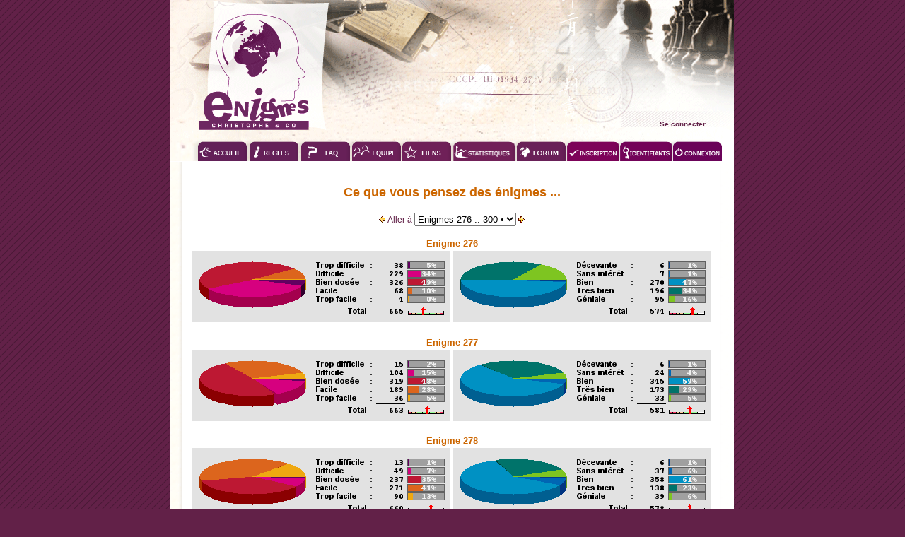

--- FILE ---
content_type: text/html; charset=ISO-8859-1
request_url: http://www.enigmeschristophe-and-co.com/site/statistiques_p2.php?no=300
body_size: 3107
content:
<!DOCTYPE html PUBLIC "-//W3C//DTD XHTML 1.0 Transitional//EN" "http://www.w3.org/TR/xhtml1/DTD/xhtml1-transitional.dtd">

<html xmlns="http://www.w3.org/1999/xhtml">
	<head>
		<meta http-equiv="Content-Type" content="text/html; charset=iso-8859-1" />
		<title>Statistiques - les Enigmes de Christophe &amp; Co</title>
		<link rel="stylesheet" type="text/css" href="/site/CSS/site.css" />

		<script language="JavaScript" type="text/javascript">
			function AllerAPage(index) {
				location.href = index.options[index.selectedIndex].value;
			}
		</script>
	</head>

	<body style="MARGIN-TOP: 0px">
		<div id="page">
			<h1 id="h1header">
						<p id="pheader">
							<a href="/site/connexion.php" id="aheader">Se connecter</a>
						</p>
					</h1><div id="menu">
	<ul class="niveau1">
		<li>
			<img src="/site/PJ/menu_gauche.gif" border="0" alt="" />
		</li>
		
		<li>
			<a href="/site/accueil.php?PHPSESSID=5f710ff67acb652dc6e3c5e430eb1e62">
				<img src="/site/PJ/accueil.gif" border="0" alt="Accueil" 
				title="Accueil" />
			</a>
		</li>
		
		<li>
			<a href="/site/regles.php?PHPSESSID=5f710ff67acb652dc6e3c5e430eb1e62">
				<img src="/site/PJ/regles.gif" border="0" alt="Règles" 
				title="Règlement du site" />
			</a>
		</li>
		
		<li>
			<a href="/site/faq.php?PHPSESSID=5f710ff67acb652dc6e3c5e430eb1e62">
				<img src="/site/PJ/faq.gif" border="0" alt="Faq" 
				title="Foire aux questions" />
			</a>
		</li>
		
		<li> 
			<a href="/site/equipe.php?PHPSESSID=5f710ff67acb652dc6e3c5e430eb1e62">
				<img src="/site/PJ/equipe.gif" border="0" alt="Equipe" 
				title="L'équipe du site" />
			</a>
		</li>
		
		<li>
			<a href="/site/liens.php?PHPSESSID=5f710ff67acb652dc6e3c5e430eb1e62">
				<img src="/site/PJ/liens.gif" border="0" alt="Liens" 
				title="Les sites partenaires" />
			</a>
		</li>
		
		<li class="stat">
			<a href="/site/statistiques_p1.php?PHPSESSID=5f710ff67acb652dc6e3c5e430eb1e62">
				<img src="/site/PJ/statistiques.gif" border="0" alt="Statistiques"
				title="Les statistiques du site" width="91px" />
			</a>
			<ul class="stat2">
				<li class="stat">
					<a href="/site/statistiques_p1?PHPSESSID=5f710ff67acb652dc6e3c5e430eb1e62" 
						title="Informations sur les membres et les énigmes">Page 1</a>
				</li>
						
				<li class="stat">
					<a href="/site/statistiques_p2?PHPSESSID=5f710ff67acb652dc6e3c5e430eb1e62" 
						title="Informations sur le sondage 'Qualité' &amp; 'Difficulté' des énigmes">Page 2</a>
				</li>
			</ul>
		</li>
		
		<li>
			<a href="http://enigmeschristophe.easyforumpro.com" target="_blank">
				<img src="/site/PJ/forum.gif" border="0" alt="Forum" 
				title="Forum d'indices" />
			</a> 
		</li>

		<li>
			<a href="/site/inscription.php?PHPSESSID=5f710ff67acb652dc6e3c5e430eb1e62">
				<img src="/site/PJ/inscription.gif" border="0" alt="Inscription" 
				title="Créer un compte" />
			</a>
		</li>
		
		<li>
			<a href="/site/identifiants.php?PHPSESSID=5f710ff67acb652dc6e3c5e430eb1e62">
				<img src="/site/PJ/identifiants.gif" border="0" alt="Identifiants" 
				title="Mot de passe perdu" />
			</a>
		</li>
		
		<li>
			<a href="/site/connexion.php?PHPSESSID=5f710ff67acb652dc6e3c5e430eb1e62">
				<img src="/site/PJ/connexion.gif" border="0" alt="Connexion" 
				title="Se connecter"/>
			</a>
		</li>
	</ul>
</div>	

			<div id="contenu">
				<h3>Ce que vous pensez des énigmes ...</h3>
				
												
				<p align="center">
					<p align="center">
			<a href="?PHPSESSID=5f710ff67acb652dc6e3c5e430eb1e62&groupe=11">
				<img src="/site/PJ/precedente.gif" alt="Aller à la page précédente" border=0>
			</a> Aller à
		<select onChange="AllerAPage(this)">
			<option value="?PHPSESSID=5f710ff67acb652dc6e3c5e430eb1e62&groupe=1">
				Enigmes 1 .. 25</option>
			<option value="?PHPSESSID=5f710ff67acb652dc6e3c5e430eb1e62&groupe=2">
				Enigmes 26 .. 50</option>
			<option value="?PHPSESSID=5f710ff67acb652dc6e3c5e430eb1e62&groupe=3">
				Enigmes 51 .. 75</option>
			<option value="?PHPSESSID=5f710ff67acb652dc6e3c5e430eb1e62&groupe=4">
				Enigmes 76 .. 100</option>
			<option value="?PHPSESSID=5f710ff67acb652dc6e3c5e430eb1e62&groupe=5">
				Enigmes 101 .. 125</option>
			<option value="?PHPSESSID=5f710ff67acb652dc6e3c5e430eb1e62&groupe=6">
				Enigmes 126 .. 150</option>
			<option value="?PHPSESSID=5f710ff67acb652dc6e3c5e430eb1e62&groupe=7">
				Enigmes 151 .. 175</option>
			<option value="?PHPSESSID=5f710ff67acb652dc6e3c5e430eb1e62&groupe=8">
				Enigmes 176 .. 200</option>
			<option value="?PHPSESSID=5f710ff67acb652dc6e3c5e430eb1e62&groupe=9">
				Enigmes 201 .. 225</option>
			<option value="?PHPSESSID=5f710ff67acb652dc6e3c5e430eb1e62&groupe=10">
				Enigmes 226 .. 250</option>
			<option value="?PHPSESSID=5f710ff67acb652dc6e3c5e430eb1e62&groupe=11">
				Enigmes 251 .. 275</option>
			<option SELECTED>
				Enigmes 276 .. 300 &bull;</option>
			<option value="?PHPSESSID=5f710ff67acb652dc6e3c5e430eb1e62&groupe=13">
				Enigmes 301 .. 325</option>
			<option value="?PHPSESSID=5f710ff67acb652dc6e3c5e430eb1e62&groupe=14">
				Enigmes 326 .. 350</option>
			<option value="?PHPSESSID=5f710ff67acb652dc6e3c5e430eb1e62&groupe=15">
				Enigmes 351 .. 375</option>
			<option value="?PHPSESSID=5f710ff67acb652dc6e3c5e430eb1e62&groupe=16">
				Enigmes 376 .. 400</option>
			<option value="?PHPSESSID=5f710ff67acb652dc6e3c5e430eb1e62&groupe=17">
				Enigmes 401 .. 425</option>
			<option value="?PHPSESSID=5f710ff67acb652dc6e3c5e430eb1e62&groupe=18">
				Enigmes 426 .. 450</option>
			<option value="?PHPSESSID=5f710ff67acb652dc6e3c5e430eb1e62&groupe=19">
				Enigmes 451 .. 475</option>
			<option value="?PHPSESSID=5f710ff67acb652dc6e3c5e430eb1e62&groupe=20">
				Enigmes 476 .. 500</option>
			<option value="?PHPSESSID=5f710ff67acb652dc6e3c5e430eb1e62&groupe=21">
				Enigmes 501 .. 525</option>
			<option value="?PHPSESSID=5f710ff67acb652dc6e3c5e430eb1e62&groupe=22">
				Enigmes 526 .. 550</option>
			<option value="?PHPSESSID=5f710ff67acb652dc6e3c5e430eb1e62&groupe=23">
				Enigmes 551 .. 575</option>
			<option value="?PHPSESSID=5f710ff67acb652dc6e3c5e430eb1e62&groupe=24">
				Enigmes 576 .. 600</option>
			<option value="?PHPSESSID=5f710ff67acb652dc6e3c5e430eb1e62&groupe=25">
				Enigmes 601 .. 625</option>
			<option value="?PHPSESSID=5f710ff67acb652dc6e3c5e430eb1e62&groupe=26">
				Enigmes 626 .. 650</option>
		</select>
			<a href="?PHPSESSID=5f710ff67acb652dc6e3c5e430eb1e62&groupe=13">
				<img src="/site/PJ/suivante.gif" alt="Aller à la page suivante" border=0>
			</a></p>
					<font size="-4">
						<center>
														
								<h4><a name="no276" href="/enigmes/0276-0300/276.php">Enigme 276</a></h4>
								<table width="85%">
									<tbody>
										<tr>
											<td width="50%">
												<img src="/stat/difficulte.php?Trop_difficile=38&Difficile=229&Bien_dos%E9e=326&Facile=68&Trop_facile=4" height="101" />
											</td>
											<td width="50%">
												<img src="/stat/qualite.php?D%E9cevante=6&Sans_int%E9r%EAt=7&Bien=270&Tr%EBs_bien=196&G%E9niale=95" height="101" />
											</td>
										</tr>
									</tbody>
								</table>
														
								<h4><a name="no277" href="/enigmes/0276-0300/277.php">Enigme 277</a></h4>
								<table width="85%">
									<tbody>
										<tr>
											<td width="50%">
												<img src="/stat/difficulte.php?Trop_difficile=15&Difficile=104&Bien_dos%E9e=319&Facile=189&Trop_facile=36" height="101" />
											</td>
											<td width="50%">
												<img src="/stat/qualite.php?D%E9cevante=6&Sans_int%E9r%EAt=24&Bien=345&Tr%EBs_bien=173&G%E9niale=33" height="101" />
											</td>
										</tr>
									</tbody>
								</table>
														
								<h4><a name="no278" href="/enigmes/0276-0300/278.php">Enigme 278</a></h4>
								<table width="85%">
									<tbody>
										<tr>
											<td width="50%">
												<img src="/stat/difficulte.php?Trop_difficile=13&Difficile=49&Bien_dos%E9e=237&Facile=271&Trop_facile=90" height="101" />
											</td>
											<td width="50%">
												<img src="/stat/qualite.php?D%E9cevante=6&Sans_int%E9r%EAt=37&Bien=358&Tr%EBs_bien=138&G%E9niale=39" height="101" />
											</td>
										</tr>
									</tbody>
								</table>
														
								<h4><a name="no279" href="/enigmes/0276-0300/279.php">Enigme 279</a></h4>
								<table width="85%">
									<tbody>
										<tr>
											<td width="50%">
												<img src="/stat/difficulte.php?Trop_difficile=90&Difficile=274&Bien_dos%E9e=252&Facile=40&Trop_facile=8" height="101" />
											</td>
											<td width="50%">
												<img src="/stat/qualite.php?D%E9cevante=12&Sans_int%E9r%EAt=19&Bien=240&Tr%EBs_bien=209&G%E9niale=96" height="101" />
											</td>
										</tr>
									</tbody>
								</table>
														
								<h4><a name="no280" href="/enigmes/0276-0300/280.php">Enigme 280</a></h4>
								<table width="85%">
									<tbody>
										<tr>
											<td width="50%">
												<img src="/stat/difficulte.php?Trop_difficile=20&Difficile=121&Bien_dos%E9e=329&Facile=153&Trop_facile=40" height="101" />
											</td>
											<td width="50%">
												<img src="/stat/qualite.php?D%E9cevante=7&Sans_int%E9r%EAt=27&Bien=319&Tr%EBs_bien=169&G%E9niale=55" height="101" />
											</td>
										</tr>
									</tbody>
								</table>
														
								<h4><a name="no281" href="/enigmes/0276-0300/281.php">Enigme 281</a></h4>
								<table width="85%">
									<tbody>
										<tr>
											<td width="50%">
												<img src="/stat/difficulte.php?Trop_difficile=8&Difficile=69&Bien_dos%E9e=305&Facile=241&Trop_facile=37" height="101" />
											</td>
											<td width="50%">
												<img src="/stat/qualite.php?D%E9cevante=2&Sans_int%E9r%EAt=5&Bien=267&Tr%EBs_bien=223&G%E9niale=72" height="101" />
											</td>
										</tr>
									</tbody>
								</table>
														
								<h4><a name="no282" href="/enigmes/0276-0300/282.php">Enigme 282</a></h4>
								<table width="85%">
									<tbody>
										<tr>
											<td width="50%">
												<img src="/stat/difficulte.php?Trop_difficile=33&Difficile=171&Bien_dos%E9e=355&Facile=100&Trop_facile=6" height="101" />
											</td>
											<td width="50%">
												<img src="/stat/qualite.php?D%E9cevante=5&Sans_int%E9r%EAt=17&Bien=245&Tr%EBs_bien=181&G%E9niale=127" height="101" />
											</td>
										</tr>
									</tbody>
								</table>
														
								<h4><a name="no283" href="/enigmes/0276-0300/283.php">Enigme 283</a></h4>
								<table width="85%">
									<tbody>
										<tr>
											<td width="50%">
												<img src="/stat/difficulte.php?Trop_difficile=81&Difficile=235&Bien_dos%E9e=258&Facile=85&Trop_facile=9" height="101" />
											</td>
											<td width="50%">
												<img src="/stat/qualite.php?D%E9cevante=4&Sans_int%E9r%EAt=26&Bien=321&Tr%EBs_bien=177&G%E9niale=52" height="101" />
											</td>
										</tr>
									</tbody>
								</table>
														
								<h4><a name="no284" href="/enigmes/0276-0300/284.php">Enigme 284</a></h4>
								<table width="85%">
									<tbody>
										<tr>
											<td width="50%">
												<img src="/stat/difficulte.php?Trop_difficile=22&Difficile=163&Bien_dos%E9e=344&Facile=126&Trop_facile=14" height="101" />
											</td>
											<td width="50%">
												<img src="/stat/qualite.php?D%E9cevante=7&Sans_int%E9r%EAt=25&Bien=330&Tr%EBs_bien=160&G%E9niale=66" height="101" />
											</td>
										</tr>
									</tbody>
								</table>
														
								<h4><a name="no285" href="/enigmes/0276-0300/285.php">Enigme 285</a></h4>
								<table width="85%">
									<tbody>
										<tr>
											<td width="50%">
												<img src="/stat/difficulte.php?Trop_difficile=24&Difficile=170&Bien_dos%E9e=341&Facile=108&Trop_facile=12" height="101" />
											</td>
											<td width="50%">
												<img src="/stat/qualite.php?D%E9cevante=6&Sans_int%E9r%EAt=9&Bien=251&Tr%EBs_bien=182&G%E9niale=141" height="101" />
											</td>
										</tr>
									</tbody>
								</table>
														
								<h4><a name="no286" href="/enigmes/0276-0300/286.php">Enigme 286</a></h4>
								<table width="85%">
									<tbody>
										<tr>
											<td width="50%">
												<img src="/stat/difficulte.php?Trop_difficile=60&Difficile=209&Bien_dos%E9e=319&Facile=61&Trop_facile=8" height="101" />
											</td>
											<td width="50%">
												<img src="/stat/qualite.php?D%E9cevante=5&Sans_int%E9r%EAt=14&Bien=229&Tr%EBs_bien=196&G%E9niale=136" height="101" />
											</td>
										</tr>
									</tbody>
								</table>
														
								<h4><a name="no287" href="/enigmes/0276-0300/287.php">Enigme 287</a></h4>
								<table width="85%">
									<tbody>
										<tr>
											<td width="50%">
												<img src="/stat/difficulte.php?Trop_difficile=24&Difficile=153&Bien_dos%E9e=357&Facile=105&Trop_facile=14" height="101" />
											</td>
											<td width="50%">
												<img src="/stat/qualite.php?D%E9cevante=1&Sans_int%E9r%EAt=4&Bien=227&Tr%EBs_bien=253&G%E9niale=105" height="101" />
											</td>
										</tr>
									</tbody>
								</table>
														
								<h4><a name="no288" href="/enigmes/0276-0300/288.php">Enigme 288</a></h4>
								<table width="85%">
									<tbody>
										<tr>
											<td width="50%">
												<img src="/stat/difficulte.php?Trop_difficile=40&Difficile=277&Bien_dos%E9e=276&Facile=78&Trop_facile=5" height="101" />
											</td>
											<td width="50%">
												<img src="/stat/qualite.php?D%E9cevante=5&Sans_int%E9r%EAt=6&Bien=211&Tr%EBs_bien=182&G%E9niale=214" height="101" />
											</td>
										</tr>
									</tbody>
								</table>
														
								<h4><a name="no289" href="/enigmes/0276-0300/289.php">Enigme 289</a></h4>
								<table width="85%">
									<tbody>
										<tr>
											<td width="50%">
												<img src="/stat/difficulte.php?Trop_difficile=36&Difficile=209&Bien_dos%E9e=355&Facile=50&Trop_facile=6" height="101" />
											</td>
											<td width="50%">
												<img src="/stat/qualite.php?D%E9cevante=19&Sans_int%E9r%EAt=16&Bien=155&Tr%EBs_bien=135&G%E9niale=292" height="101" />
											</td>
										</tr>
									</tbody>
								</table>
														
								<h4><a name="no290" href="/enigmes/0276-0300/290.php">Enigme 290</a></h4>
								<table width="85%">
									<tbody>
										<tr>
											<td width="50%">
												<img src="/stat/difficulte.php?Trop_difficile=12&Difficile=80&Bien_dos%E9e=344&Facile=203&Trop_facile=30" height="101" />
											</td>
											<td width="50%">
												<img src="/stat/qualite.php?D%E9cevante=1&Sans_int%E9r%EAt=19&Bien=346&Tr%EBs_bien=181&G%E9niale=43" height="101" />
											</td>
										</tr>
									</tbody>
								</table>
														
								<h4><a name="no291" href="/enigmes/0276-0300/291.php">Enigme 291</a></h4>
								<table width="85%">
									<tbody>
										<tr>
											<td width="50%">
												<img src="/stat/difficulte.php?Trop_difficile=5&Difficile=125&Bien_dos%E9e=410&Facile=104&Trop_facile=10" height="101" />
											</td>
											<td width="50%">
												<img src="/stat/qualite.php?D%E9cevante=3&Sans_int%E9r%EAt=15&Bien=212&Tr%EBs_bien=193&G%E9niale=166" height="101" />
											</td>
										</tr>
									</tbody>
								</table>
														
								<h4><a name="no292" href="/enigmes/0276-0300/292.php">Enigme 292</a></h4>
								<table width="85%">
									<tbody>
										<tr>
											<td width="50%">
												<img src="/stat/difficulte.php?Trop_difficile=83&Difficile=252&Bien_dos%E9e=254&Facile=58&Trop_facile=1" height="101" />
											</td>
											<td width="50%">
												<img src="/stat/qualite.php?D%E9cevante=6&Sans_int%E9r%EAt=14&Bien=215&Tr%EBs_bien=212&G%E9niale=133" height="101" />
											</td>
										</tr>
									</tbody>
								</table>
														
								<h4><a name="no293" href="/enigmes/0276-0300/293.php">Enigme 293</a></h4>
								<table width="85%">
									<tbody>
										<tr>
											<td width="50%">
												<img src="/stat/difficulte.php?Trop_difficile=27&Difficile=167&Bien_dos%E9e=377&Facile=71&Trop_facile=6" height="101" />
											</td>
											<td width="50%">
												<img src="/stat/qualite.php?D%E9cevante=5&Sans_int%E9r%EAt=2&Bien=187&Tr%EBs_bien=223&G%E9niale=174" height="101" />
											</td>
										</tr>
									</tbody>
								</table>
														
								<h4><a name="no294" href="/enigmes/0276-0300/294.php">Enigme 294</a></h4>
								<table width="85%">
									<tbody>
										<tr>
											<td width="50%">
												<img src="/stat/difficulte.php?Trop_difficile=49&Difficile=244&Bien_dos%E9e=301&Facile=49&Trop_facile=2" height="101" />
											</td>
											<td width="50%">
												<img src="/stat/qualite.php?D%E9cevante=7&Sans_int%E9r%EAt=10&Bien=277&Tr%EBs_bien=234&G%E9niale=51" height="101" />
											</td>
										</tr>
									</tbody>
								</table>
														
								<h4><a name="no295" href="/enigmes/0276-0300/295.php">Enigme 295</a></h4>
								<table width="85%">
									<tbody>
										<tr>
											<td width="50%">
												<img src="/stat/difficulte.php?Trop_difficile=21&Difficile=188&Bien_dos%E9e=320&Facile=111&Trop_facile=13" height="101" />
											</td>
											<td width="50%">
												<img src="/stat/qualite.php?D%E9cevante=1&Sans_int%E9r%EAt=10&Bien=283&Tr%EBs_bien=223&G%E9niale=57" height="101" />
											</td>
										</tr>
									</tbody>
								</table>
														
								<h4><a name="no296" href="/enigmes/0276-0300/296.php">Enigme 296</a></h4>
								<table width="85%">
									<tbody>
										<tr>
											<td width="50%">
												<img src="/stat/difficulte.php?Trop_difficile=65&Difficile=268&Bien_dos%E9e=251&Facile=51&Trop_facile=2" height="101" />
											</td>
											<td width="50%">
												<img src="/stat/qualite.php?D%E9cevante=12&Sans_int%E9r%EAt=17&Bien=281&Tr%EBs_bien=205&G%E9niale=47" height="101" />
											</td>
										</tr>
									</tbody>
								</table>
														
								<h4><a name="no297" href="/enigmes/0276-0300/297.php">Enigme 297</a></h4>
								<table width="85%">
									<tbody>
										<tr>
											<td width="50%">
												<img src="/stat/difficulte.php?Trop_difficile=12&Difficile=141&Bien_dos%E9e=255&Facile=178&Trop_facile=47" height="101" />
											</td>
											<td width="50%">
												<img src="/stat/qualite.php?D%E9cevante=6&Sans_int%E9r%EAt=19&Bien=307&Tr%EBs_bien=185&G%E9niale=52" height="101" />
											</td>
										</tr>
									</tbody>
								</table>
														
								<h4><a name="no298" href="/enigmes/0276-0300/298.php">Enigme 298</a></h4>
								<table width="85%">
									<tbody>
										<tr>
											<td width="50%">
												<img src="/stat/difficulte.php?Trop_difficile=22&Difficile=146&Bien_dos%E9e=351&Facile=108&Trop_facile=8" height="101" />
											</td>
											<td width="50%">
												<img src="/stat/qualite.php?D%E9cevante=3&Sans_int%E9r%EAt=5&Bien=279&Tr%EBs_bien=235&G%E9niale=47" height="101" />
											</td>
										</tr>
									</tbody>
								</table>
														
								<h4><a name="no299" href="/enigmes/0276-0300/299.php">Enigme 299</a></h4>
								<table width="85%">
									<tbody>
										<tr>
											<td width="50%">
												<img src="/stat/difficulte.php?Trop_difficile=53&Difficile=214&Bien_dos%E9e=300&Facile=84&Trop_facile=10" height="101" />
											</td>
											<td width="50%">
												<img src="/stat/qualite.php?D%E9cevante=6&Sans_int%E9r%EAt=36&Bien=328&Tr%EBs_bien=174&G%E9niale=46" height="101" />
											</td>
										</tr>
									</tbody>
								</table>
														
								<h4><a name="no300" href="/enigmes/0276-0300/300.php">Enigme 300</a></h4>
								<table width="85%">
									<tbody>
										<tr>
											<td width="50%">
												<img src="/stat/difficulte.php?Trop_difficile=70&Difficile=221&Bien_dos%E9e=84&Facile=7&Trop_facile=2" height="101" />
											</td>
											<td width="50%">
												<img src="/stat/qualite.php?D%E9cevante=7&Sans_int%E9r%EAt=13&Bien=94&Tr%EBs_bien=88&G%E9niale=155" height="101" />
											</td>
										</tr>
									</tbody>
								</table>
															<br><br><br><br>
								<h4>===== Moyenne des énigmes 276 à 300 =====
								</h4>
								<table width="85%">
									<tbody>
										<tr>
											<td width="50%">
												<img src="/stat/difficulte.php?Trop_difficile=923&Difficile=4479&Bien_dos%E9e=7620&Facile=2699&Trop_facile=420" height="101" />
											</td>
											<td width="50%">
												<img src="/stat/qualite.php?D%E9cevante=148&Sans_int%E9r%EAt=396&Bien=6577&Tr%EBs_bien=4727&G%E9niale=2494" height="101" />
											</td>
										</tr>
									</tbody>
								</table>
													</center>
					</font>
					<p align="center">
			<a href="?PHPSESSID=5f710ff67acb652dc6e3c5e430eb1e62&groupe=11">
				<img src="/site/PJ/precedente.gif" alt="Aller à la page précédente" border=0>
			</a> Aller à
		<select onChange="AllerAPage(this)">
			<option value="?PHPSESSID=5f710ff67acb652dc6e3c5e430eb1e62&groupe=1">
				Enigmes 1 .. 25</option>
			<option value="?PHPSESSID=5f710ff67acb652dc6e3c5e430eb1e62&groupe=2">
				Enigmes 26 .. 50</option>
			<option value="?PHPSESSID=5f710ff67acb652dc6e3c5e430eb1e62&groupe=3">
				Enigmes 51 .. 75</option>
			<option value="?PHPSESSID=5f710ff67acb652dc6e3c5e430eb1e62&groupe=4">
				Enigmes 76 .. 100</option>
			<option value="?PHPSESSID=5f710ff67acb652dc6e3c5e430eb1e62&groupe=5">
				Enigmes 101 .. 125</option>
			<option value="?PHPSESSID=5f710ff67acb652dc6e3c5e430eb1e62&groupe=6">
				Enigmes 126 .. 150</option>
			<option value="?PHPSESSID=5f710ff67acb652dc6e3c5e430eb1e62&groupe=7">
				Enigmes 151 .. 175</option>
			<option value="?PHPSESSID=5f710ff67acb652dc6e3c5e430eb1e62&groupe=8">
				Enigmes 176 .. 200</option>
			<option value="?PHPSESSID=5f710ff67acb652dc6e3c5e430eb1e62&groupe=9">
				Enigmes 201 .. 225</option>
			<option value="?PHPSESSID=5f710ff67acb652dc6e3c5e430eb1e62&groupe=10">
				Enigmes 226 .. 250</option>
			<option value="?PHPSESSID=5f710ff67acb652dc6e3c5e430eb1e62&groupe=11">
				Enigmes 251 .. 275</option>
			<option SELECTED>
				Enigmes 276 .. 300 &bull;</option>
			<option value="?PHPSESSID=5f710ff67acb652dc6e3c5e430eb1e62&groupe=13">
				Enigmes 301 .. 325</option>
			<option value="?PHPSESSID=5f710ff67acb652dc6e3c5e430eb1e62&groupe=14">
				Enigmes 326 .. 350</option>
			<option value="?PHPSESSID=5f710ff67acb652dc6e3c5e430eb1e62&groupe=15">
				Enigmes 351 .. 375</option>
			<option value="?PHPSESSID=5f710ff67acb652dc6e3c5e430eb1e62&groupe=16">
				Enigmes 376 .. 400</option>
			<option value="?PHPSESSID=5f710ff67acb652dc6e3c5e430eb1e62&groupe=17">
				Enigmes 401 .. 425</option>
			<option value="?PHPSESSID=5f710ff67acb652dc6e3c5e430eb1e62&groupe=18">
				Enigmes 426 .. 450</option>
			<option value="?PHPSESSID=5f710ff67acb652dc6e3c5e430eb1e62&groupe=19">
				Enigmes 451 .. 475</option>
			<option value="?PHPSESSID=5f710ff67acb652dc6e3c5e430eb1e62&groupe=20">
				Enigmes 476 .. 500</option>
			<option value="?PHPSESSID=5f710ff67acb652dc6e3c5e430eb1e62&groupe=21">
				Enigmes 501 .. 525</option>
			<option value="?PHPSESSID=5f710ff67acb652dc6e3c5e430eb1e62&groupe=22">
				Enigmes 526 .. 550</option>
			<option value="?PHPSESSID=5f710ff67acb652dc6e3c5e430eb1e62&groupe=23">
				Enigmes 551 .. 575</option>
			<option value="?PHPSESSID=5f710ff67acb652dc6e3c5e430eb1e62&groupe=24">
				Enigmes 576 .. 600</option>
			<option value="?PHPSESSID=5f710ff67acb652dc6e3c5e430eb1e62&groupe=25">
				Enigmes 601 .. 625</option>
			<option value="?PHPSESSID=5f710ff67acb652dc6e3c5e430eb1e62&groupe=26">
				Enigmes 626 .. 650</option>
		</select>
			<a href="?PHPSESSID=5f710ff67acb652dc6e3c5e430eb1e62&groupe=13">
				<img src="/site/PJ/suivante.gif" alt="Aller à la page suivante" border=0>
			</a></p>				</p>

				<center>
					<br><br>
					<a href="/site/statistiques_p1">- Voir la page 1 des statistiques -</a>
				</center>
			</div>

						
			<div id="footer">
				<p align="center" id="footer">
					<br/><b>©2005-2026: les Enigmes de Christophe &amp; Co</b><br />
							Dernière mise à jour le 28/07/2021 à 16:04<br /><a href="mailto:lesenigmesdechristophe@gmail.com">Nous contacter</a>&nbsp;&nbsp;-&nbsp;&nbsp;<a href="/site/mentions.php">Mentions légales</a>				</p>
			</div>
		</div>
	</body>
</html>
